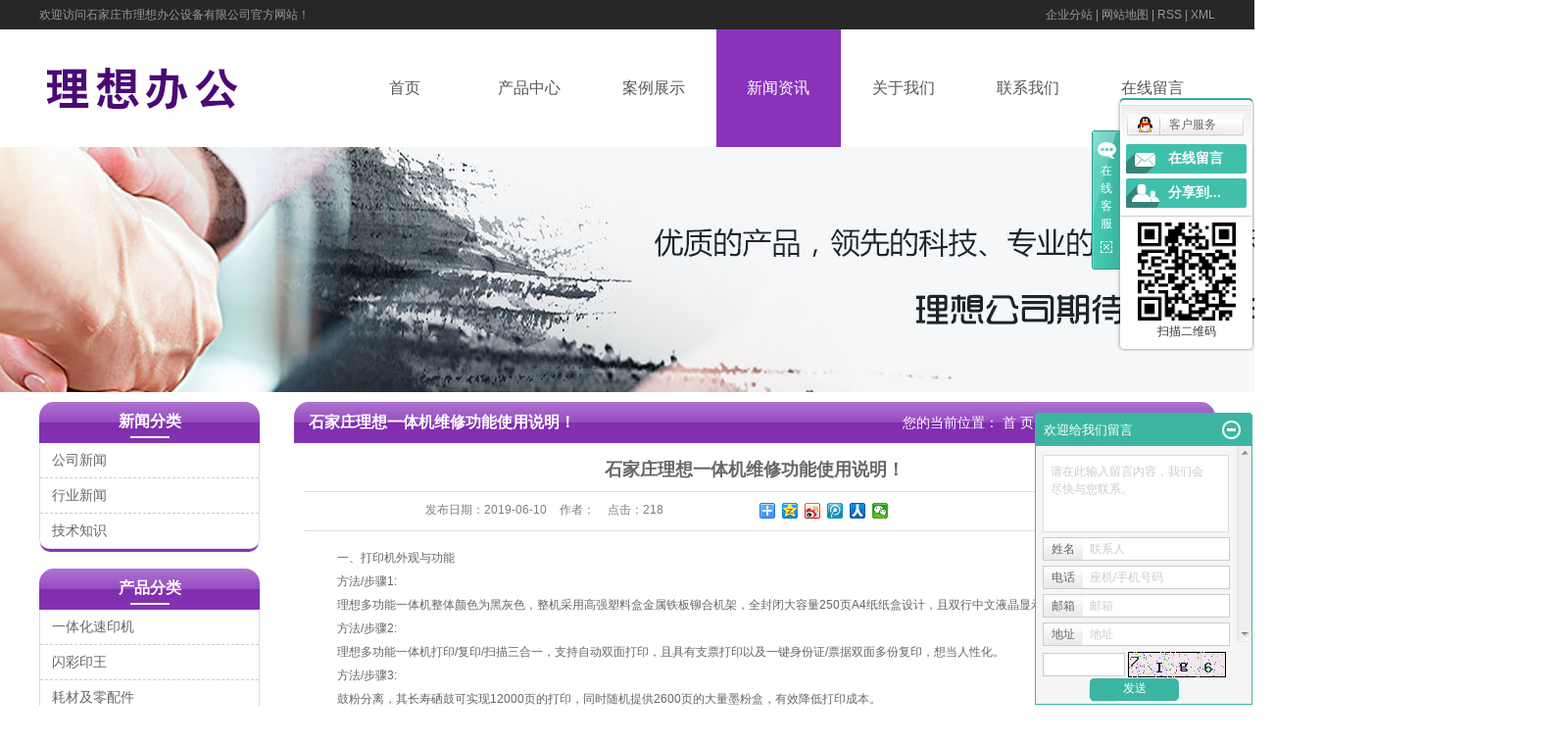

--- FILE ---
content_type: text/html;charset=utf-8
request_url: http://www.hebriso.com/news/409.html
body_size: 9537
content:
<!DOCTYPE html>
<html lang="zh-CN">
<head>
<meta charset="utf-8">
<meta http-equiv="X-UA-Compatible" content="IE=edge">
<title>石家庄理想一体机维修功能使用说明！-石家庄市理想办公设备有限公司</title>
<meta name="keywords" content="石家庄理想一体机,理想一体机维修,石家庄理想速印机" />
<meta name="description" content="一、打印机外观与功能方法/步骤1:理想多功能一体机整体颜色为黑灰色，整机采用高强塑料盒金属铁板铆合机架，全封闭大容量250页A4纸纸盒设计，且双行中文液晶显示，操作简便，功能强大。方法/步骤2:理想多功能一体机打印/复印/扫描三合一，支持自..." />
<link rel="shortcut icon" type="image/x-icon" href="http://www.hebriso.com/ico/favicon.ico?10732712" />
<link rel="stylesheet" type="text/css" href="http://www.hebriso.com/template/default/style/base.css?9.2" />
<link rel="stylesheet" type="text/css" href="http://www.hebriso.com/template/default/style/model.css?9.2" />
<link rel="stylesheet" type="text/css" href="http://www.hebriso.com/template/default/style/main.css?9.2" />
<link rel="stylesheet" type="text/css" href="http://www.hebriso.com/template/default/style/lightbox.css?9.2" />
<link rel="stylesheet" type="text/css" href="http://www.hebriso.com/data/user.css?9.2" />
<script src="http://www.hebriso.com/template/default/js/jquery-1.8.3.min.js?9.2"></script>
<script>
	var url = 'http://www.hebriso.com/';
	var M_URL = 'http://www.hebriso.com/m/';
	var about_cid = '';
</script>
<script src="http://www.hebriso.com/template/default/js/mobile.js?9.2"></script>


</head>
<body>
<!-- 公共头部包含 -->
<div class="sun_top">
	<div class="container clearfix">
        <div class="wel fl"><p>欢迎访问石家庄市理想办公设备有限公司官方网站！</p></div>
        <div class="top_link fr">
            <a href="http://www.hebriso.com/region/" >企业分站</a> |
            <a href="http://www.hebriso.com/sitemap/">网站地图</a> |
            <a href="http://www.hebriso.com/rss.xml">RSS</a> |
            <a href="http://www.hebriso.com/sitemap.xml">XML</a>
        </div>
	</div>
</div>

<div class="sun_head">
	<div class="container clearfix">
	    <a href="http://www.hebriso.com/" class="logo fl"><img alt="石家庄理想一体机" src="http://www.hebriso.com/data/images/other/20190215140323_595.jpg" /></a>

        <!-- 导航 -->
        <ul class="sun_nav fr clearfix">
    <li><a href="http://www.hebriso.com/">首页</a></li>
    <li><a href="http://www.hebriso.com/product/">产品中心</a></li>
    <li><a href="http://www.hebriso.com/case/">案例展示</a></li>
    <li><a href="http://www.hebriso.com/news/">新闻资讯</a></li>
    <li><a href="http://www.hebriso.com/about/">关于我们</a></li>
    <li><a href="http://www.hebriso.com/about_contact/lxfs024.html">联系我们</a></li>
    <li><a href="http://www.hebriso.com/message/">在线留言</a></li>
</ul>

<script type="text/javascript">

    $(function(){
  $('.sun_nav li:eq(0)>a').addClass('on');
  
    $('.sun_nav li>a').each(function(){
    
         var url=window.location.href;
    
          //alert($(this).attr('href'));
    
          //alert(url.indexOf($(this).attr('href')));
   
           if(url.indexOf($(this).attr('href'))!=-1){
      
              $('.sun_nav li:eq(0)>a').removeClass('on');
      
               $(this).addClass('on');
    
            }
  
         })

      })

</script>
	</div>
</div>
<!-- 内页banner -->


            <div class="n_banner"><img src="http://www.hebriso.com/data/images/slide/20180126155052_863.jpg" alt="石家庄理想速印机" title="石家庄理想速印机" /></div>
    

<!-- 主体部分 -->
<div id="container" class="clearfix">
	<div class="left">
		<div class="box sort_menu">
		  <h3>新闻分类</h3>
		  
	<ul class="sort">
    	<li class="layer1">
      <a href="http://www.hebriso.com/news/company/" class="list_item">公司新闻</a>
      <div class="layer2" style="display:none;">
      	<ul>
        	        </ul>
      </div>
    </li>
    	<li class="layer1">
      <a href="http://www.hebriso.com/news/xydt/" class="list_item">行业新闻</a>
      <div class="layer2" style="display:none;">
      	<ul>
        	        </ul>
      </div>
    </li>
    	<li class="layer1">
      <a href="http://www.hebriso.com/news/jszx30f/" class="list_item">技术知识</a>
      <div class="layer2" style="display:none;">
      	<ul>
        	        </ul>
      </div>
    </li>
     
</ul>

<script type="text/javascript">
$(".layer1").hover
(
	function()
	{
		if($(this).find(".layer2 li").length > 0)
		{
			$(this).find(".layer2").show();
		}
	},
	function()
	{
		$(this).find(".layer2").hide();
	}
);

$(".layer2 li").hover
(
	function()
	{
		if($(this).find(".layer3 li").length > 0)
		{
			$(this).find(".layer3").show();
		}
	},
	function()
	{
		$(this).find(".layer3").hide();
	}
);
</script>

		</div>
		
		<div class="box sort_product">
		  <h3>产品分类</h3>
		  <ul class="sort">
    	<li class="layer1">
      <a href="http://www.hebriso.com/product/cpfl100/" class="list_item">一体化速印机</a>
      <div class="layer2" style="display:none;">
      	<ul>
        	        </ul>
      </div>
    </li>
    	<li class="layer1">
      <a href="http://www.hebriso.com/product/cpfly0c5/" class="list_item">闪彩印王</a>
      <div class="layer2" style="display:none;">
      	<ul>
        	        </ul>
      </div>
    </li>
    	<li class="layer1">
      <a href="http://www.hebriso.com/product/cpfle872/" class="list_item">耗材及零配件</a>
      <div class="layer2" style="display:none;">
      	<ul>
        	        </ul>
      </div>
    </li>
     
</ul>

<script type="text/javascript">
$(".layer1").hover
(
	function()
	{   
		if($(this).find(".layer2 li").length > 0)
		{
			$(this).find(".layer2").stop().show();

		}
		$(this).addClass("change");
	},
	function()
	{
		$(this).find(".layer2").stop().hide();
		$(this).removeClass("change");
	}
);
</script>
		</div>
		
		<div class="box n_news">
			<h3>新闻资讯</h3>
			<div class="content">
			   <ul class="news_list new1">
			   	   			       <li><a href="http://www.hebriso.com/news/385.html" title="印刷机分类介绍">印刷机分类介绍</a></li>
			     			       <li><a href="http://www.hebriso.com/news/390.html" title="印刷机清洗问题是怎么解决的？">印刷机清洗问题是怎么解决的...</a></li>
			     			       <li><a href="http://www.hebriso.com/news/391.html" title="我国电子制造业装备发展前景">我国电子制造业装备发展前景</a></li>
			     			       <li><a href="http://www.hebriso.com/news/392.html" title="卷对卷丝网印刷机的保养">卷对卷丝网印刷机的保养</a></li>
			     			       <li><a href="http://www.hebriso.com/news/218.html" title="理想RN速印机维修分析">理想RN速印机维修分析</a></li>
			     			       <li><a href="http://www.hebriso.com/news/393.html" title="中国印刷机发展情况分析">中国印刷机发展情况分析</a></li>
			     			   </ul>
			</div>
		</div>
		<div class="box n_news">
			<h3>热门关键词</h3>
			<div class="content">
			   <ul class="news_list words">
			   	 			       <li><a href="http://www.hebriso.com/search.php?wd=闪彩印王黄油墨II" title="闪彩印王黄油墨II">闪彩印王黄油墨II</a></li>
			     			       <li><a href="http://www.hebriso.com/search.php?wd=办公文具" title="办公文具">办公文具</a></li>
			     			       <li><a href="http://www.hebriso.com/search.php?wd=闪彩印王9150" title="闪彩印王9150">闪彩印王9150</a></li>
			     			       <li><a href="http://www.hebriso.com/search.php?wd=闪彩印王2150" title="闪彩印王2150">闪彩印王2150</a></li>
			     			       <li><a href="http://www.hebriso.com/search.php?wd=石家庄理想速印机" title="石家庄理想速印机">石家庄理想速印机</a></li>
			     			       <li><a href="http://www.hebriso.com/search.php?wd=办公设备" title="办公设备">办公设备</a></li>
			     			       <li><a href="http://www.hebriso.com/search.php?wd=SF5231C" title="SF5231C">SF5231C</a></li>
			     			       <li><a href="http://www.hebriso.com/search.php?wd=闪彩印王GD油墨黄" title="闪彩印王GD油墨黄">闪彩印王GD油墨黄</a></li>
			     			       <li><a href="http://www.hebriso.com/search.php?wd=理想一体机维修" title="理想一体机维修">理想一体机维修</a></li>
			     			       <li><a href="http://www.hebriso.com/search.php?wd=小举人58A01C" title="小举人58A01C">小举人58A01C</a></li>
			     			       <li><a href="http://www.hebriso.com/search.php?wd=理想HC品红油墨" title="理想HC品红油墨">理想HC品红油墨</a></li>
			     			       <li><a href="http://www.hebriso.com/search.php?wd=石家庄理想一体机" title="石家庄理想一体机">石家庄理想一体机</a></li>
			     			   </ul>
			</div>
			<script type="text/javascript">
			  $(function(){
			  	$(".words li:odd").addClass("right_word");
			  });
			</script>
		</div>
		<div class="box n_contact">
		  <h3>联系我们</h3>
		  <div class="content"><p>企业名称：石家庄市理想办公设备有限公司</p><p>电话：18932900199、0311-87895516、0311-87839888、0311-87822222</p><p>邮箱：risooffice@163.com</p><p>网址：www.hebriso.com</p><p>地址：石家庄新华区华西路19号</p><p><br/></p></div>
		</div>
	</div>
	<div class="right">
	  <div class="sitemp clearfix">
	    <h2>
	石家庄理想一体机维修功能使用说明！
</h2>
	    <div class="site">您的当前位置：
	    
	 <a href="http://www.hebriso.com/">首 页</a> >> <a href="http://www.hebriso.com/news/">新闻中心</a> >> <a href="http://www.hebriso.com/news/xydt/">行业新闻</a>

	    </div>
	  </div>
	  <div class="content">
	   
	<!-- 新闻详细 -->
<div class="news_detail">
	<h1 class="title">石家庄理想一体机维修功能使用说明！</h1>
<div class="info_title clearfix">	
	<h3 class="title_bar">
	 发布日期：<span>2019-06-10</span>
	 作者：<span></span>
	 点击：<span><script src="http://www.hebriso.com/data/include/newshits.php?id=409"></script></span> 
	</h3>
	<div class="share">
<!-- Baidu Button BEGIN -->
<div class="bdsharebuttonbox">
<a href="#" class="bds_more" data-cmd="more"></a>
<a href="#" class="bds_qzone" data-cmd="qzone"></a>
<a href="#" class="bds_tsina" data-cmd="tsina"></a>
<a href="#" class="bds_tqq" data-cmd="tqq"></a>
<a href="#" class="bds_renren" data-cmd="renren"></a>
<a href="#" class="bds_weixin" data-cmd="weixin"></a>
</div>
<script>
window._bd_share_config={"common":{"bdSnsKey":{},"bdText":"","bdMini":"2","bdPic":"","bdStyle":"0","bdSize":"16"},"share":{},"image":{"viewList":["qzone","tsina","tqq","renren","weixin"],"viewText":"分享到：","viewSize":"16"},"selectShare":{"bdContainerClass":null,"bdSelectMiniList":["qzone","tsina","tqq","renren","weixin"]}};with(document)0[(getElementsByTagName('head')[0]||body).appendChild(createElement('script')).src='http://bdimg.share.baidu.com/static/api/js/share.js?v=89860593.js?cdnversion='+~(-new Date()/36e5)];
</script>
<!-- Baidu Button END -->	
	</div>
</div>	
	<div class="content"><p style="text-indent: 2em;">一、打印机外观与功能</p><p style="text-indent: 2em;">方法/步骤1:</p><p style="text-indent: 2em;">理想多功能一体机整体颜色为黑灰色，整机采用高强塑料盒金属铁板铆合机架，全封闭大容量250页A4纸纸盒设计，且双行中文液晶显示，操作简便，功能强大。</p><p style="text-indent: 2em;">方法/步骤2:</p><p style="text-indent: 2em;">理想多功能一体机打印/复印/扫描三合一，支持自动双面打印，且具有支票打印以及一键身份证/票据双面多份复印，想当人性化。</p><p style="text-indent: 2em;">方法/步骤3:</p><p style="text-indent: 2em;">鼓粉分离，其长寿硒鼓可实现12000页的打印，同时随机提供2600页的大量墨粉盒，有效降低打印成本。</p><p style="text-indent: 2em;">二、驱动安装、打印及复印</p><p style="text-indent: 2em;">方法/步骤1:</p><p style="text-indent: 2em;">将驱动盘插入光驱，点击运行程序，进行驱动安装。首先会安装系统自带的丹青文件管理软件，安装完成后会自动安装打印机驱动。一直点击下一步，即可完成安装，即可开始打印。</p><p style="text-indent: 2em;">方法/步骤2:</p><p style="text-indent: 2em;">用数据线将电脑与打印机相连，点击“电源”启动打印机。出现如下信息即可开始打印或复印。</p><p style="text-indent: 2em;">方法/步骤3:</p><p style="text-indent: 2em;">打开电脑文档，选择打印，打印机选择“理想一体机”；设置中可以选择“单面打印”、“双面打印”、“手动双面打印”等选项，本机可以自动双面打印，即可将文档进行双面打印。</p><p style="text-indent: 2em;">方法/步骤4:</p><p style="text-indent: 2em;">将要复制的纸质文档放置扫面版上，点击开始按钮，机器就开始复印。</p><p style="text-indent: 2em; text-align: center;"><img src="/data/upload/image/20190610/1560153752838531.jpg" title="石家庄理想一体机" alt="石家庄理想一体机" width="500" height="453" border="0" vspace="0" style="width: 500px; height: 453px;"/></p><p style="text-indent: 2em;">三、操作面板各功能介绍</p><p style="text-indent: 2em;">方法/步骤1:</p><p style="text-indent: 2em;">理想一体机采用双行中文液晶显示，所有操作一目了然。电源、开始、停止/退出和清除/返回等四个按键较简单，就不详细叙述了，本节主要讲述下扫描和身份证正反面复印功能。</p><p style="text-indent: 2em;">方法/步骤2:</p><p style="text-indent: 2em;">如何进行扫描：按“扫描”键，液晶屏提示“通过上下键选择扫描到PC”，按“ok”键，进入下一步，提示“扫描到PC”，通过上下键可以选择四个选项，分别为图像、电子邮件、文件和OCR，我们选择图像，按“ok”键。</p><p style="text-indent: 2em;">方法/步骤3:</p><p style="text-indent: 2em;">液晶屏提示“扫描到图像—按开始键”，按照要求，按“开始”，仪器开始扫描。</p><p style="text-indent: 2em;">理想黑白激光多功能一体机功能使用</p><p style="text-indent: 2em;">方法/步骤4:</p><p style="text-indent: 2em;">等待片刻，液晶屏会提示“下一页，是否（发送）”，我们选择否，就是按“-按钮”。如果按“+按钮”，系统就会才扫描一遍。这时，电脑桌面就会自动打开你扫描的文件。</p><p style="text-indent: 2em;">方法/步骤5:</p><p style="text-indent: 2em;">如何身份证复印？将身份证正面放置扫描板上，然后点击“身份证复印/选项”，液晶屏提示“身份证双面复印”，按“OK”键，进入下一步，提示按“开始键”进行复印。然后会提示你“正在扫描第一面”，完成后，提示你将身份证翻面，然后按开始键。只需将身份证翻面即可，无语挪动位置。然后按开始键，即进行身份证双面复印。</p><p><br/></p></div>
	<h3 class="tag">本文网址：http://www.hebriso.com/news/409.html </h3>
    <h3 class="tag">相关标签：<a href="http://www.hebriso.com/tag/%E7%9F%B3%E5%AE%B6%E5%BA%84%E7%90%86%E6%83%B3%E4%B8%80%E4%BD%93%E6%9C%BA">石家庄理想一体机</a>,<a href="http://www.hebriso.com/tag/%E7%90%86%E6%83%B3%E4%B8%80%E4%BD%93%E6%9C%BA%E7%BB%B4%E4%BF%AE">理想一体机维修</a>,<a href="http://www.hebriso.com/tag/%E7%9F%B3%E5%AE%B6%E5%BA%84%E7%90%86%E6%83%B3%E9%80%9F%E5%8D%B0%E6%9C%BA">石家庄理想速印机</a> </h3>
    <div class="page">上一篇：<a href="http://www.hebriso.com/news/408.html">打印机复印机一体机的介绍及如何使用？</a><br />下一篇：<span><a href="http://www.hebriso.com/news/410.html">一体机油墨质量的技术指标有哪些？</a></span></div>
</div>
	 <div class="relateproduct relate"><h4>最近浏览：</h4>
	    <div class="content">
	     <ul id="relate_n" class="news_list clearfix">
		  	     </ul>
	    </div>
	  </div>  
    <!-- 相关产品和相关新闻 --> 
<div class="relate_list">
 <div class="relateproduct relate"><h4>相关产品：</h4>
    <div class="content">
     <ul id="relate_p" class="product_list clearfix">
	  		<li>
			<a href="http://www.hebriso.com/product/533.html" title="理想之星 70克 优质木浆纸" class="img">
				<img src="http://www.hebriso.com/data/images/product/thumb_20180130150834_387.jpg" alt="理想之星 70克 优质木浆纸" width="120" height="96" />
			</a>
			<h3><a href="http://www.hebriso.com/product/533.html" title="理想之星 70克 优质木浆纸">理想之星 70克 优</a></h3>
		</li>
	       </ul>
    </div>
  </div>        
  <div class="relatenew relate"><h4>相关新闻：</h4>
    <div class="content">
    <ul id="relate_n" class="news_list clearfix">
  	  		<li><a href="http://www.hebriso.com/news/358.html" title="一体机速印机选购技巧介绍">一体机速印机选购技巧介绍</a></li>
 	  		<li><a href="http://www.hebriso.com/news/218.html" title="理想RN速印机维修分析">理想RN速印机维修分析</a></li>
 	  		<li><a href="http://www.hebriso.com/news/363.html" title="理想一体化速印机后期维护保养方法">理想一体化速印机后期维护保养方法</a></li>
 	  		<li><a href="http://www.hebriso.com/news/393.html" title="中国印刷机发展情况分析">中国印刷机发展情况分析</a></li>
 	  		<li><a href="http://www.hebriso.com/news/396.html" title="正确选择印刷机公司方法">正确选择印刷机公司方法</a></li>
 	  		<li><a href="http://www.hebriso.com/news/226.html" title="理想GR3750一体化速印机介绍">理想GR3750一体化速印机介绍</a></li>
 	  		<li><a href="http://www.hebriso.com/news/227.html" title="理想RISO一体化速印机介绍">理想RISO一体化速印机介绍</a></li>
 	  		<li><a href="http://www.hebriso.com/news/385.html" title="印刷机分类介绍">印刷机分类介绍</a></li>
 	  		<li><a href="http://www.hebriso.com/news/390.html" title="印刷机清洗问题是怎么解决的？">印刷机清洗问题是怎么解决的？</a></li>
 	  		<li><a href="http://www.hebriso.com/news/387.html" title="使用理想一体机有什么需要注意的？">使用理想一体机有什么需要注意的？</a></li>
 	   </ul>
    </div>
  </div>	
</div>

	  </div>
	  	</div>
</div>
<!-- 通栏 -->
<div class="sun_tl">
	<div class="container clearfix">
		<ul class="ft_nav fl">
			<li>
				<a href="http://www.hebriso.com/product/">产品中心</a>
				<div class="sun_sub">
										<a href="http://www.hebriso.com/product/cpfl100/">一体化速印机</a>
										<a href="http://www.hebriso.com/product/cpfly0c5/">闪彩印王</a>
										<a href="http://www.hebriso.com/product/cpfle872/">耗材及零配件</a>
									</div>
			</li>
			<li>
				<a href="http://www.hebriso.com/case/">案例展示</a>
				<div class="sun_sub">
										<a href="http://www.hebriso.com/case/yjal/">案例中心</a>
									</div>
			</li>
			<li>
				<a href="http://www.hebriso.com/news/">新闻资讯</a>
				<div class="sun_sub">
										<a href="http://www.hebriso.com/news/company/">公司新闻</a>
										<a href="http://www.hebriso.com/news/xydt/">行业新闻</a>
										<a href="http://www.hebriso.com/news/jszx30f/">技术知识</a>
									</div>
			</li>
			<li>
				<a href="http://www.hebriso.com/about/">关于我们</a>
				<div class="sun_sub">
										<a href="http://www.hebriso.com/about/company.html">公司简介</a>
									</div>
			</li>
			<li>
				<a href="http://www.hebriso.com/about_contact/lxfs024.html">联系我们</a>
				<div class="sun_sub">
										<a href="http://www.hebriso.com/about_contact/lxfs024.html">联系方式</a>
									</div>
			</li>
		</ul>

		<div class="ft_ewm fr no_bg"><p><img src="/data/upload/image/20180326/1522043258346109.png" title=" 理想一体机维修" alt=" 理想一体机维修" width="180" height="220" border="0" vspace="0" style="width: 180px; height: 220px;"/></p></div>
	</div>
</div>

<!-- 页脚 -->
<div class="sun_foot">
	<div class="container clearfix">
		<p>
			Copyright © http://www.hebriso.com/ 石家庄市理想办公设备有限公司 专业从事于<a href="http://www.hebriso.com/search.php?wd=石家庄理想一体机">石家庄理想一体机</a>,<a href="http://www.hebriso.com/search.php?wd=理想一体机维修">理想一体机维修</a>,<a href="http://www.hebriso.com/search.php?wd=石家庄理想速印机">石家庄理想速印机</a>, 欢迎来电咨询!<br><a href="http://beian.miit.gov.cn/">冀ICP备18003464号</a>&nbsp;&nbsp;Powered by&nbsp;<a  href="https://www.feishukeji.com">网站建设</a>&nbsp;&nbsp;技术支持：<a rel='nofollow' href='http://www.feishukeji.com' target='_blank'>网站推广</a>
		</p>
		<p><a href="http://www.hebriso.com/getkey/" title="热推产品">热推产品</a>&nbsp;&nbsp;|&nbsp;&nbsp;主营区域：
						<span><a href="http://www.hebriso.com/shijiazhuang.html">石家庄</a></span>
						<span><a href="http://www.hebriso.com/hebei.html">河北</a></span>
						<span><a href="http://www.hebriso.com/luquan.html">鹿泉</a></span>
						<span><a href="http://www.hebriso.com/cheng.html">栾城</a></span>
						<span><a href="http://www.hebriso.com/cheng.html">藁城</a></span>
						<span><a href="http://www.hebriso.com/pingshan.html">平山</a></span>
						<span><a href="http://www.hebriso.com/langfang.html">廊坊</a></span>
						<span><a href="http://www.hebriso.com/handan.html">邯郸</a></span>
						<span><a href="http://www.hebriso.com/cangzhou.html">沧州</a></span>
						<span><a href="http://www.hebriso.com/zhengding.html">正定</a></span>
								</p>
	</div>
</div>

<!-- 此处为统计代码 -->
<script>
var _hmt = _hmt || [];
(function() {
  var hm = document.createElement("script");
  hm.src = "https://hm.baidu.com/hm.js?878b40b7e267bdf55cfbfc5247175e52";
  var s = document.getElementsByTagName("script")[0]; 
  s.parentNode.insertBefore(hm, s);
})();
</script>

<link rel="stylesheet" type="text/css" href="http://www.hebriso.com/template/default/style/kf.css" />
<div class="kf clearfix">
  <div class="kf_btn">
    <span>在线客服</span>
    <div class='open'></div>
  </div>

  <div class="kf_main">
    <div class='top_bg'>
    </div>
    <div class='top_center'>
         <ul class="kf_list">
                          <li>
           <a rel="nofollow" href="http://wpa.qq.com/msgrd?v=3&uin=32555726410&site=qq&menu=yes" target="_blank" >
           <img src="http://www.hebriso.com/template/default/images/kf/qq.png" alt='客户服务'><span>客户服务</span>
        </a></li>
                </ul>
    <div class="hyperlink_a othercolor"><a href="http://www.hebriso.com/message/">在线留言</a></div>
    <div id='hidden_share' class="hyperlink_b othercolor"><a href="javascript:void(0)">分享到...</a></div>
      <div class='e_code'>
         <img class="code" src="http://www.hebriso.com/data/images/other/20180326134336_352.png" alt="二维码" width="100" />
         <h3>扫描二维码</h3>
      </div>
     
    </div>
        <div class='bottom_bg'> </div>
      </div>
</div>


<div class="alignCenter">
  <div class="title">
      分享 <img src="http://www.hebriso.com/template/default/images/kf/chahao.jpg" alt="一键分享">
  </div>
  <div class='content'>
     <div class="bdsharebuttonbox"><a href="#" class="bds_more" data-cmd="more"></a><a href="#" class="bds_mshare" data-cmd="mshare" title="分享到一键分享"></a><a href="#" class="bds_tsina" data-cmd="tsina" title="分享到新浪微博"></a><a href="#" class="bds_tqq" data-cmd="tqq" title="分享到腾讯微博"></a><a href="#" class="bds_kaixin001" data-cmd="kaixin001" title="分享到开心网"></a><a href="#" class="bds_tieba" data-cmd="tieba" title="分享到百度贴吧"></a><a href="#" class="bds_qzone" data-cmd="qzone" title="分享到QQ空间"></a><a href="#" class="bds_weixin" data-cmd="weixin" title="分享到微信"></a><a href="#" class="bds_sohu" data-cmd="sohu" title="分享到搜狐白社会"></a></div>
<script>window._bd_share_config={"common":{"bdSnsKey":{},"bdText":"","bdMini":"2","bdMiniList":false,"bdPic":"","bdStyle":"0","bdSize":"16"},"share":{}};with(document)0[(getElementsByTagName('head')[0]||body).appendChild(createElement('script')).src='http://bdimg.share.baidu.com/static/api/js/share.js?v=89860593.js?cdnversion='+~(-new Date()/36e5)];</script>
  </div>
</div>


<script type="text/javascript"> 
    var href="data/images/other/20180326134336_352.png";
    if(href=="")
    {
       $(".code").css("display","none");
    }
    var currentid='1';
    if(currentid!='7')
    {
      switch(currentid)
      {
          case '1':
          $('.kf_btn').css('background','url("http://www.hebriso.com/template/default/images/kf/qing.png") left 33px no-repeat');
          $('.top_bg').css('background','url("http://www.hebriso.com/template/default/images/kf/qing1.png") left bottom no-repeat');
          $('.othercolor').css('background','#40c0ac');
          break;

          case '2':
          $('.kf_btn').css('background','url("http://www.hebriso.com/template/default/images/kf/puper.png") left 33px no-repeat');
          $('.top_bg').css('background','url("http://www.hebriso.com/template/default/images/kf/puple1.png") left bottom no-repeat');
          $('.othercolor').css('background','#8838cc');
          break;

          case '3':
          $('.kf_btn').css('background','url("http://www.hebriso.com/template/default/images/kf/kefu_yellow.png") left 33px no-repeat');
          $('.top_bg').css('background','url("http://www.hebriso.com/template/default/images/kf/yellow1.png") left bottom no-repeat');
          $('.othercolor').css('background','#ffc713');
          break;

          case '4':
          $('.kf_btn').css('background','url("http://www.hebriso.com/template/default/images/kf/kefu_left.png") left 33px no-repeat');
          $('.top_bg').css('background','url("http://www.hebriso.com/template/default/images/kf/red1.png") left bottom no-repeat');
          $('.othercolor').css('background','#e5212d');
          break;

          case '5':
          $('.kf_btn').css('background','url("http://www.hebriso.com/template/default/images/kf/kefu_cheng.png") left 33px no-repeat');
          $('.top_bg').css('background','url("http://www.hebriso.com/template/default/images/kf/cheng1.png") left bottom no-repeat');
          $('.othercolor').css('background','#e65a22');
          break;

          case '6':
          $('.kf_btn').css('background','url("http://www.hebriso.com/template/default/images/kf/green.png") left 33px no-repeat');
          $('.top_bg').css('background','url("http://www.hebriso.com/template/default/images/kf/green1.png") left bottom no-repeat');
          $('.othercolor').css('background','#78cf1b');
          break;
 
      }
    }
    var _windowScrollTop=0;    //滚动条距离顶端距离  
    var _windowWidth=$(window).width(); //窗口宽度  
    $(window).scroll(actionEvent).resize(actionEvent);  //监听滚动条事件和窗口缩放事件  
        //响应事件  
    function actionEvent(){  
        _windowScrollTop = $(window).scrollTop();  //获取当前滚动条高度  
     //   _windowWidth=$(window).width();//获取当前窗口宽度  
        moveQQonline();//移动面板  
    }  
        //移动面板  
    function moveQQonline(){  
                //.stop()首先将上一次的未完事件停止，否则IE下会出现慢速僵死状态，然后重新设置面板的位置。  
        $(".kf").stop().animate({  
              top: _windowScrollTop+100
             }, "fast"); 
        $('.alignCenter').stop().animate({  
              top: _windowScrollTop+133
             }, "fast"); 
    }  
$(".kf_btn").toggle(
  function()
  {
    $('.open').addClass('close');
    $('.alignCenter').hide();
    $(".kf_main").animate({width:'hide',opacity:'hide'},'normal',function(){
      $(".kf_main").hide();
      var href="data/images/other/20180326134336_352.png";
      if(href==""){
        $(".code").css("display","none");
      }else{
        $('.e_code img').animate({width:'hide',opacity:'hide'});
      }
      
    });
  },
  function(){ 
    $('.open').removeClass('close');
    $(".kf_main").animate({opacity:'show'},'normal',function(){
      $(".kf_main").show();
      var href="data/images/other/20180326134336_352.png";
      if(href==""){
        $(".code").css("display","none");
      }else{
        $('.e_code img').animate({opacity:'show'});
      }
      
    });
  }
);

$('#hidden_share').click(function(){
    $('.alignCenter').show();
})
$('.alignCenter .title img').click(function(){
    $('.alignCenter').hide();
})
</script>

<!--[if IE 6]>  
<style type="text/css">
#m_div{position:absolute;}
</style>  
<![endif]-->
<div id="m_div">
<div class="w_title">
	<div id="m_top"></div>
	<div id="m_mid"></div>
	<div id="m_bot">欢迎给我们留言</div>
	<a href="javascript:void(0);" class="m_close" title="最小化"></a>
</div>
<form class="message w_message" action="http://www.hebriso.com/message/" method="post">
	<input name="action" type="hidden" value="saveadd" />
 	<div class='index_message'>
    	<span class="m_label d_label">请在此输入留言内容，我们会尽快与您联系。</span>
		<textarea id="content" rows="2" cols="80" name="content" class="m_input"></textarea>
 	</div>
	<div class='name_input clearfix'>
    	<div class='input_left'>姓名</div>
     	<div class='input_right'>
        	<span class="m_label">联系人</span>   
        	<input id="name" name="name" type="text" class="m_input" />
    	</div>
	</div>

	<div class='name_input clearfix'>
    	<div class='input_left'>电话</div>
    	<div class='input_right'>
        	<span class="m_label">座机/手机号码</span>
	    	<input id="contact" name="contact" type="text" class="m_input" />
        </div>
    </div>

    <div class='name_input clearfix'>
    	<div class='input_left'>邮箱</div>
    	<div class='input_right'>
        	<span class="m_label">邮箱</span>
	    	<input id="email" name="email" type="text" class="m_input" />
        </div>
    </div>

    <div class='name_input clearfix'>
    	<div class='input_left'>地址</div>
    	<div class='input_right'>
        	<span class="m_label">地址</span>
	    	<input id="address" name="address" type="text" class="m_input" />
        </div>
    </div>
 
	<div id="code">
		<input id="checkcode" name="checkcode" type="text" /> 
	    <img id="checkCodeImg" src="http://www.hebriso.com/data/include/imagecode.php?act=verifycode" onclick="changCode('http://www.hebriso.com/')"  />
	</div>
 
	<div class="m_under">
		<input type="submit" class="msgbtn" name="btn" value="发送" />
    </div>
</form>
</div>
<script type="text/javascript">
$(".w_title").toggle(function(){
	$(".w_message").hide();
	$(".m_close").attr("title","最大化");	
	$(".m_close").addClass("m_open");
},
function(){
	$(".w_message").show();
	$(".m_close").attr("title","最小化");
	$(".m_close").removeClass("m_open");	
}
);
var currentid='1';
if(currentid!='7')
{
	switch(currentid)
	{
		case '1':
		 $('#m_top').css('background','#3cb6a2');
		 $('#m_mid').css('background','#3cb6a2');
		 $('#m_bot').css('background','#3cb6a2');
		 $('.w_message').css('border-color','#3cb6a2');
		 $('.w_message .msgbtn').css('background','url("http://www.hebriso.com/template/default/images/newadd/style1.png") left bottom no-repeat');
		break;

		case '2':
		  $('#m_top').css('background','#8039c5');
		  $('#m_mid').css('background','#8039c5');
		  $('#m_bot').css('background','#8039c5');
		  $('.w_message').css('border-color','#8039c5');
		  $('.w_message .msgbtn').css('background','url("http://www.hebriso.com/template/default/images/newadd/style2.png") left bottom no-repeat');
		break;

		case '3':
		  $('#m_top').css('background','#ffc50c');
		  $('#m_mid').css('background','#ffc50c');
		  $('#m_bot').css('background','#ffc50c');
		  $('.w_message').css('border-color','#ffc50c');
		  $('.w_message .msgbtn').css('background','url("http://www.hebriso.com/template/default/images/newadd/style3.png") left bottom no-repeat');
		break;

		case '4':
		  $('#m_top').css('background','#ed2b36');
		  $('#m_mid').css('background','#ed2b36');
		  $('#m_bot').css('background','#ed2b36');
		  $('.w_message').css('border-color','#ed2b36');
		  $('.w_message .msgbtn').css('background','url("http://www.hebriso.com/template/default/images/newadd/style4.png") left bottom no-repeat');
		break;

		case '5':
		  $('#m_top').css('background','#e4531a');
		  $('#m_mid').css('background','#e4531a');
		  $('#m_bot').css('background','#e4531a');
		  $('.w_message').css('border-color','#e4531a');
		  $('.w_message .msgbtn').css('background','url("http://www.hebriso.com/template/default/images/newadd/style5.png") left bottom no-repeat');
		break;

		case '6':
		  $('#m_top').css('background','#74cb17');
		  $('#m_mid').css('background','#74cb17');
		  $('#m_bot').css('background','#74cb17');
		  $('.w_message').css('border-color','#74cb17');
		  $('.w_message .msgbtn').css('background','url("http://www.hebriso.com/template/default/images/newadd/style6.png") left bottom no-repeat');
		break;
 
	}
}
</script>

<!--底部JS加载区域-->
<script type="text/javascript" src="http://www.hebriso.com/template/default/js/common.js?9.2"></script>
<script type="text/javascript" src="http://www.hebriso.com/template/default/js/message.js?9.2"></script>
<script type="text/javascript" src="http://www.hebriso.com/template/default/js/lightbox.js"></script>

</body>
</html>

--- FILE ---
content_type: text/html;charset=utf-8
request_url: http://www.hebriso.com/data/include/newshits.php?id=409
body_size: 53
content:
document.write('218');

--- FILE ---
content_type: text/css
request_url: http://www.hebriso.com/template/default/style/model.css?9.2
body_size: 32387
content:
@CHARSET "UTF-8";

.key_tag{text-decoration:underline;}

/*导航栏样式*/
.nav{background-color:#3480ce;height:32px;}
.nav li{line-height:32px;height:32px;text-align:center;width:98px;float:left;position:relative;z-index:999;}
.nav li a{display:block;line-height:32px;color:#fff;height:32px;}
.nav li a:hover{color:#fff;text-decoration:none;background-color:#24588e;}
.sun_nav li a.on{
    background: #8933ba;
    color: #fff;
}


.nav .sec{height:0;background:#01557a;color:#fff;overflow:hidden;z-index:9999;position:absolute;top:32px;left:0px;}
.nav .sec a{background:#01557a;color:#fff;height:38px;line-height:38px;width:98px;}
.nav .sec a:hover{background:#042d3f;text-decoration:none;}

/*首页banner*/
.banner{width:1920px;position:relative;height:620px;
	left:50%;
	margin-left:-960px;
}
.banner ul.bb{position:relative;padding:0px;margin:0px;z-index:5;}
.banner ul.bb li{position:absolute;display:none;}
.banner .num{
	position: absolute;
	z-index:99;
	width: 100%;
	text-align: center;
	bottom:15px;
	font-size:0;
}
.banner .num li {
	display: inline-block;
	width: 10px;
	height:10px;
	border-radius: 50%;
	background: #808080;
	margin: 0 3px;
}
.banner .num li.num_hover {
	background: #E32121;
}
/*幻灯片样式2*/
#focus {width:255px; height:188px; overflow:hidden; position:relative;}
#focus ul {height:188px; position:absolute;}
#focus ul li {float:left; width:255px; height:188px; overflow:hidden; position:relative; background:#000;}
#focus ul li a img{height:188px;width:255px;}
#focus ul li div {position:absolute; overflow:hidden;}
#focus .btnBg {position:absolute; width:255px; height:20px; left:0; bottom:0; background:#000;}
#focus .btn {position:absolute; width:255px; height:10px; padding:5px 10px; right:0; bottom:0; text-align:right;}
#focus .btn span {display:inline-block; _display:inline; _zoom:1; width:25px; height:10px; _font-size:0; margin-left:5px; cursor:pointer; background:#fff;}
#focus .btn span.on {background:#fff;}

/*搜索和热门搜索*/
.hotSearch a{margin-right:6px;}
#formsearch input{height:22px;background:#fff;border:1px solid #c8c8c8;line-height:22px;}
#formsearch input#keyword{height:22px;line-height:22px;padding-left:4px;color:#666;}
#formsearch input#s_btn{width:46px;height:24px;line-height:24px;text-align:center;background-color:#8933ba;color:#fff;border:none;cursor:pointer;}

/*产品分类*/
.cate{border:1px solid #e0e1dc;padding:10px;background-color:#f7f7f7;}
.cate li{line-height:28px;border-bottom:1px dashed #d7d7d7;line-height:28px;}
.cate li a{padding-left:60px;display:block;height:28px;line-height:28px;background:url(../images/ico1.gif) 34px center no-repeat;}
.cate li a:hover{background-color:#ececec;text-decoration:none;}

/*详细介绍分页样式*/
.total {border-bottom:1px dashed #e0e1dc;padding-bottom:10px;}
.paging_num{padding:10px 0px;overflow: hidden;text-align: right;}
.paging_num a{width:25px;height:20px;line-height: 20px;text-align: center;display:inline-block;
	border: 1px dashed #e0e1dc;color:#666;margin-left:15px;}
.paging_num a:hover{text-decoration:none;color:#005a98;border: 1px dashed #005a98;}
.paging_num .paging_hover{text-decoration:none;color:#005a98;border: 1px dashed #005a98;}

/*新闻列表*/
.news_list{}
.news_list li{line-height:27px;position:relative;padding-left:10px;}
.news_list li a{line-height:27px;color:#666;}
.news_list li a:hover{text-decoration:none;color:#e87518;}
.news_list li span{color:#999;z-index:0;line-height:27px;position:absolute;right:0px;top:0px;}
.news_list li h3 {font-size:14px;}
.news_list li div{line-height:24px;}

/*热门关键词*/
.words{overflow:hidden;margin-right:-1.3%;padding-top:5px;}
.words li{width:99%;border:1px dashed #d0d0d0;background:#fcfcfc;padding-left:0px;margin-bottom:10px;text-align:center;}
.new1 li{border-bottom:1px solid #dddddd;background:url(../images/list_dot1.gif) no-repeat 0% 50%;padding-left:13px;}
/*.right_word{margin-left: 5%;}*/

/*案例列表*/
.case_list{}
.case_list li{float:left;margin-left:15px;margin-right:15px;padding-bottom:15px;_display:inline;}
.case_list li a.img{padding:1px;border:1px solid #e0e1dc;}
.case_list li a.img img{width: 196px;
	height: 176px;}
.case_list li h3{text-align:center;padding-top:5px;}
.case_list li h3 a{font-weight:normal;}
.case_list li a.img{display:block;}
.case_list li a.img:hover{border-color:#e87518;}

/*Tag列表*/
.tag_list_product {margin-top:10px;}
.tag_list_product li{float:left;margin-left:15px;margin-right:15px;padding-bottom:15px;_display:inline;}
.tag_list_product li a.img{padding:1px;border:1px solid #e0e1dc;}
.tag_list_product li a.img img{width:150px;height:141px;}
.tag_list_product li h3{text-align:center;padding-top:5px;}
.tag_list_product li h3 a{font-weight:normal;}
.tag_list_product li a.img{display:block;}
.tag_list_product li a.img:hover{border-color:#e87518;}

.tag_list_news{}
.tag_list_news li{line-height:27px;position:relative;padding-left:10px;}
.tag_list_news li a{line-height:27px;}
.tag_list_news li span{color:#999;z-index:0;line-height:27px;}
.tag_list_news li h3 {font-size:14px;}
.tag_list_news li div{line-height:24px;}

.tag_total{height:36px;line-height:36px;text-align:left;padding-left:20px;background-color:#edf1f5;border:1px solid #b6c7db;}

/*产品里列表*/

/*滚动*/
#demo{overflow:hidden;width:100%;margin:0 auto;}
#indemo {float: left;width:800%}
#demo1 {float: left;}
#demo2 {float: left;}

#m_demo{overflow:hidden;width:100%;margin:0 auto;}
#m_indemo {float: left;width:800%}
#m_demo1 {float: left;}
#m_demo2 {float: left;}


.product_list{}
.product_list li{float:left;margin-left:15px;margin-right:15px;padding-bottom:15px;_display:inline;}
.product_list li a.img{padding:1px;border:1px solid #e0e1dc;}
.product_list li a.img img{    width: 196px;
	height: 185px;}
.product_list li h3{text-align:center;padding-top:5px;}
.product_list li h3 a{font-weight:normal;}
.product_list li a.img{display:block;}
.product_list li a.img:hover{border-color:#e87518;}
.roll_product{float:left;}

.sort_a{overflow:hidden;} 
.sort_a .layer1{padding:15px 0px;border-bottom:1px dashed #a7b8d4;position:relative;height:133px;z-index: 1;}
.sort_a .layer1 .img{float:left;padding:5px;border:1px solid #dddddd;}
.sort_a .layer1 .img img{width:150px;height:120px;}
.sort_a .layer1 .img_right{width:560px;float:right;}
.sort_a .layer1 .img_right h3{font: bold 14px/36px "微软雅黑";}
.sort_a .layer1 .img_right span{line-height:25px;display:block;}
.sort_a .layer1 .pro_more{position:absolute;right:0px;bottom:15px;width:110px;padding-left:10px;height:28px;line-height:28px;background:#666666;color:#fff;
font:bold 24px/24px "微软雅黑";}
.sort_a .layer1 .pro_more span{float:left;}
.sort_a .layer1 .pro_more a{font:normal 12px/28px "宋体";color:#fff;float:right;padding-right:15px;display: inline-block;}
.sort_a .layer1 .pro_more a:hover{text-decoration:none;color:#faf104;}
.sort_a .abb_product{padding-top:15px;border:1px dashed #a7b8d4;border-top:none;}


.productcates{padding-top:10px;}
.catemore{color:#0080d9;margin-top:6px;overflow:hidden;position:relative;}
.catemore h2{width:360px;float:left;font:bold 15px/36px "微软雅黑";}
.catemore a{float:right;font:normal 14px/36px "微软雅黑";color:#444444;padding-right:28px;}
.catemore a:hover{text-decoration:none;color:#0080d9;}

/*地图样式*/
#allmap{width:95%;height:500px;margin-top:20px;margin-bottom:10px;margin:0 auto;}
.maplist{position:relative;overflow:hidden;padding:18px 0px;}
.maplist ul li{width:26%;float:left;margin-right:1.5%;margin-left:1.5%;_display: inline;
	background:url(../images/ditulogo.png) no-repeat 18px 6px;padding-left:40px;line-height:26px;font-family: "微软雅黑";
	height:110px;border-right:1px dashed #ddd;margin-bottom:20px;
}
.maplist ul li h2{font-size:15px;}
.maplist ul li span{font-size:12px;color:#666;}
.province{font:normal 14px/32px "微软雅黑";padding:0px 10px;}
#search_form{margin:15px 0px;padding-left:20px;}
#search_form select{width:180px;border:1px solid #d9d9d9;line-height: 32px;height:32px;}
.button_s{border: none;background: #459afa;line-height: 30px;color:#fff;text-align: center;width:80px;margin-left:15px;
border-radius: 3px;transition: all 0.3s ease 0s;}
.button_s:hover{background:#fb9108;}

/*下载列表*/
.down_list{}
.down_list li{line-height:27px;height:27px;position:relative;background:url(../images/list_dot1.gif) 0 50% no-repeat;padding-left:10px;}
.down_list li a{}

/*招聘列表*/
.job_list{}
.job_list li{line-height:27px;height:27px;position:relative;background:url(../images/list_dot1.gif) 0 50% no-repeat;padding-left:10px;}
.job_list li a{}
.job_list li span{position:absolute;color:#999;right:0;z-index:0;}

/*招聘列表*/
.download_list{}
.download_list li{line-height:27px;height:27px;position:relative;background:url(../images/list_dot1.gif) 0 50% no-repeat;padding-left:10px;}
.download_list li a{}
.download_list li span{position:absolute;color:#999;right:0;z-index:0;}


/*详细页面公共样式*/
h3.title_bar{margin-left:40px;width:420px;float:left;}
.share{padding-left:5px;padding-bottom:8px;float:left;width:240px;height:26px;}
.info_title{border-bottom:1px solid #e1e4e6;}
.case_title{border-bottom:1px solid #e1e4e6;}

/*产品详细*/
.product_detail{padding:5px;}
.product_detail h1.title{text-align:center;line-height:30px;font-size:14px;font-family:"Microsoft YaHei";border-bottom:1px solid #e0e1dc;margin-bottom:15px;padding-bottom:5px;}
.product_detail .img{width:250px;height:236px;float:left;padding:2px;border:1px solid #e0e1dc;}
.product_detail .img img{}
.product_detail .small{width:250px;height:236px;}
.jqzoom{
	text-decoration:none;
	float:left;
}

.product_detail .list{width:300px;float:left;margin-left:30px;display:inline;padding-top:8px;}
.list_p{}
.list_p li{height:26px;font-size:12px;border-bottom:1px dashed #e0e1dc;padding-bottom:5px;padding-top:5px;font-family:"Microsoft YaHei"}
.list_p li h2{font-size:12px;font-weight:normal;font-family:"Microsoft YaHei"}
.product_detail .inquiry{line-height:32px;border:none;margin-top:6px;}
.product_detail .inquiry a{background:url("../images/xunjia.gif") center center no-repeat;display:block;width:112px;height:32px;text-indent:-99999px;}
.product_detail .inquiry a:hover{background-image:url("../images/xunjia_hover.gif");}
.list_p li h2 a{font-size:12px;font-family:"Microsoft YaHei"}
.p_detail span.title{line-height:28px;height:28px;text-align:left;margin-top:10px;
	display:block;padding-left:10px;font-size:12px;border-bottom:1px solid #8933ba;}
.p_detail p.dd{padding-top:5px;padding-bottom:5px;}
h3.tag{line-height:32px;border-top:1px dashed #e0e1dc;margin-top:10px;color:#999;font-weight:normal;}
h3.tag a{color:#005a98;}
h3.tag a:hover{color:#e87518;}
.page{line-height:26px;border-top:1px dashed #e0e1dc;margin-top:6px;padding-top:5px;font-size:12px;}
.page a{color:#005a98;}
.page a:hover{color:#e87518;}
.page span{color:#005a98;}

/*新闻详细*/
.news_detail{}
.news_detail h1.title{text-align:center;font-family:"Microsoft YaHei";font-size:18px;border-bottom:1px solid #e0e1dc;margin-bottom:5px;
padding-bottom:10px;}
.news_detail h3.title_bar{line-height:26px;text-align:center;font-weight:normal;color:#808080;float:left;height:26px;overflow:hidden;}
.news_detail h3.title_bar span{padding-right:10px;}

/*招聘详细*/
.job_detail{}
.job_detail h1.title{text-align:center;font-family:"Microsoft YaHei";font-size:18px;border-bottom:1px solid #e0e1dc;margin-bottom:5px;padding-bottom:10px;}
.job_detail h3.title_bar{line-height:26px;text-align:center;font-weight:normal;color:#808080;}
.job_detail h3.title_bar span{padding-right:10px;}
.job_detail .content h4{background-color:#f1f1f1;height:26px;line-height:26px;text-align:left;padding-left:15px;}
.job_detail .content div.text{padding-top:10px;padding-left:22px;padding-right:8px;}

/*下载详细*/
.down_info{padding:10px;margin-top:15px;}
.down_info table{width:100%;}
.down_info table thead{line-height:26px;background-color:#f2f2f2;}
.down_info table th{border:1px solid #b6d5f1;}
.down_info table td{padding:3px;padding-left:10px;padding-right:5px;border:1px solid #b6d5f1;text-align:center;line-height:28px;height:28px;}
#download{text-decoration:underline;}
#down_detail{}
#down_detail .title{line-height:26px;text-align:left;padding-left:15px;font-size:14px;height:26px;background-color:#ececec;}
#down_detail .text{padding:10px;}


/*内页左侧分类通用样式*/
//.sort{border-bottom:#D9D9D9 1px solid;}
.sort li{position:relative;z-index: 999;}
.sort li .about_b{position:absolute;left:210px;top:0px;width:210px;padding:10px 20px;background:#f5f6f6;
	border-bottom:2px solid #3a78c1;z-index:9999;}
.sort li .layer2{position:absolute;left:210px;top:0px;width:210px;padding:10px 20px;background:#f5f6f6;
	border-bottom:2px solid #3a78c1;z-index:9999;}
.sort li .layer2 li{overflow:hidden;}
.sort li .layer2 li a{font-weight:bold;background:url(../images/ico1.gif) no-repeat 0% 50%;}
.sort li .layer2 li a:hover{text-decoration:none;color:#3a78c1;}
.sort li .layer2 li .layer3 li{border-bottom:1px dashed #d5d5d5;margin:6px 0px;height:24px;
line-height: 24px;}
.sort li .layer2 li .layer3 li a{font:normal 12px/24px "微软雅黑";background:none;}

.sort li a{
	line-height:35px;
	font-size:14px;
	color: rgb(102, 102, 102);
	padding: 0px 12px;
	display: block;
	transition: all .5s ease;
}
.sort li + li a {
	border-top:1px dashed #ccc;
}
.sort li a:hover{
	background: #8933ba;
	color: #fff;
}
.sort li:last-child a:hover {
	border-radius: 0 0 10px 10px;
}
.sort li.change a{
	background: #8933ba;
	color: #fff;
}


/*.sort .layer2 li{width:200px;height:35px;margin-bottom:0;background:none;}*/

/*内页留言*/
.message{padding-left:30px;padding-top:10px;z-index:100;position:relative;}
.message input{vertical-align:middle;}
.message #name{display:block;height:26px;line-height:26px;padding:0;padding-left:6px;border:1px solid #dedede;width:200px;}
.message #contact{display:block;height:26px;line-height:26px;padding:0;padding-left:6px;border:1px solid #dedede;width:200px;}
.message #email{display:block;height:26px;line-height:26px;padding:0;padding-left:6px;border:1px solid #dedede;width:200px;}
.message #address{display:block;height:26px;line-height:26px;padding:0;padding-left:6px;border:1px solid #dedede;width:200px;}
.message #content{display:block;width:460px;height:120px;padding:6px;font-size:12px;border:1px solid #dedede;margin-top:6px;}
.message .msgbtn{background:#fe693e;cursor:pointer;width:90px;height:30px;line-height:30px;text-align:center;border:none;color:#fff;font-size:14px;
border-radius:3px;margin-top:15px;font-family:"Microsoft YaHei";-moz-border-radius:3px;-webkit-border-radius:3px;}
#code{padding-top:10px;line-height:26px;}
#checkcode{height:32px;line-height:32px;width:120px;border:1px solid #dedede;}
#message_main tr{position:relative;}
#message_main tr th{font-weight:normal;text-align:right;height:42px;line-height:42px;color:#666;}
.m_label{position:absolute;width:160px;text-align:left;line-height:26px;padding-left:8px;color:#ccc;z-index:1;cursor:text;}
.c_label{line-height:18px;padding-top:12px;}

/*首页留言表单*/
.index_message{position: relative;}
.name_input{border:1px solid #cccccc; margin-top: 5px; background: #fff; height: 22px; width: 189px;}
.input_left{float: left; width: 40px; text-align: center; background:url(../images/newadd/title_left.jpg) left top repeat-x; height: 22px; line-height: 22px}
.input_right{position: relative; float: right;}
.input_right input{height: 22px; line-height: 22px;}
.input_right .m_label{position:absolute;width:100px;text-align:left;line-height:22px;padding-left:6px;color:#ccc;z-index:1;cursor:text;}


#m_div{width:222px;position:fixed;right:2px;bottom:0px;padding-bottom:1px;z-index:99999;background:none;}
.d_label{line-height:18px;padding-top:8px; width:160px;}
.w_message{border:1px solid #4a9cf9;padding:7px;padding-top:3px; background:#fff;padding-bottom:27px;background:url(../images/newadd/message_bg.jpg) left top no-repeat;}
.w_message #name{width:142px;height:22px;line-height:22px; border: none !important;}
.w_message #contact{width:142px;height:20px;line-height:20px; border: none !important;}
.w_message #email{width:142px;height:20px;line-height:20px; border: none !important;}
.w_message #address{width:142px;height:20px;line-height:20px; border: none !important;}
.w_message #content{width:176px;height:65px;resize:none;overflow-y:auto;overflow-x:hidden;}
.w_message #checkcode{width:82px;height:22px;line-height:22px;border:1px solid #ccc;background-color:#fff;}


#message_main{display:table-cell;}
.w_message #message_main tr{display:block;width:100%;overflow:hidden;line-height:28px;}
.w_message #message_main tr th{height:28px;line-height:28px;width:37px;text-align:center;vertical-align:middle;overflow:hidden;}
.w_message #code{padding-top:0px; margin-top: 5px;}
.w_title{background:none;color:#fff;;position:relative;cursor:pointer;height:33px;width:222px;overflow:hidden;}
.w_message #message_main .m_input{border:1px solid #ccc;background-color:#fff;}
.w_message .msgbtn{width:93px;height:29px;line-height:20px; background:url(../images/newadd/submit.png) 50% 50% no-repeat;margin-top:3px;border:none;font-family:"宋体",arial;font-size:12px;margin-left:54px; font-family: "微软雅黑"; color: #fff;}
.w_message .msgbtn_hover{background:#3c96fc;color:#fff;border:1px solid #3c96fc;}



.m_close{background:url(../images/newadd/messbtn.png) left top no-repeat;position:absolute;right:0px;top:0px;cursor:pointer;overflow:hidden;
width:19px;height:20px;right:12px;top:8px;cursor:pointer;}
.m_open{background:url(../images/newadd/messbtn1.png) left top no-repeat;}
.w_message .m_under{position:absolute;width:227px;height:37px;line-height:41px;left:0;bottom:1px;}
.w_message .support{color:#000;width:100px;position:absolute;bottom:1px;right:8px;font-size:12px;}
#m_top{height: 1px;font-size: 0px;line-height: 1px;margin: 0 2px;background:#4a9cf9;}
#m_mid{height: 1px;font-size: 0px;line-height: 1px;margin: 0 1px;background:#4a9cf9;}
#m_bot{background:#4a9cf9;height:31px;line-height:31px;padding-left:9px; font-family: "微软雅黑"; font-size: 13px;}


/*分页样式1*/
.pageController{padding-right:10px; padding-top:5px;padding-bottom:5px;color:#505050;margin:0 auto;border-top:1px solid #E2E3E4;margin-top:16px;line-height:24px;}
.pageController a{background-color:#FFF;vertical-align:middle; border:#efefef 1px solid; color:#505050;padding:5px 8px; margin-right:3px;margin-left:3px;}
.pageController a:hover{background-color:#efefef;color:#438ece; text-decoration:none;border:#efefef 1px solid;}
.pageController .currPage {background-color: #efefef;color:#ff0000;border:#efefef 1px solid;}
.pageController .t1{float:left;margin-right:5px;height:24px;line-height:22px;white-space:nowrap;}
.pageController .t2{float:right;vertical-align:middle;line-height:24px;}
.pageController .t2 #current{padding:0 5px;line-height:24px;}
.pageController .t1 span{padding-left:4px;padding-right:4px;}
.pageController select{height:24px;vertical-align:middle;text-align:center;line-height:24px;}
.pageController select option{vertical-align:middle;}

/*相关产品和新闻*/
.relate_list{margin-top:10px;}
.relate h4{line-height:30px;border-bottom:1px solid #e87518;padding-left:5px;}
#relate_p .img img{width: 156px;
	height: 147px;}
#relate_p li{margin-left:10px;margin-right:10px;_display:inline;}
#relate_n li{width:48%;float:left;}
.relate ul{float:none;}

/*博客列表*/
.blog_list{}
.blog_list li{border-bottom:1px solid #ccc;padding-bottom:20px;}
.blog_list li h2{line-height:42px;height:42px;padding-left:10px;padding-left:20px;border-bottom:1px dashed #ccc;}
.blog_list li h2 a{font-size:14px;font-family:"Microsoft YaHei";font-weight:bold;color:#4C4C4C;line-height:42px;color:#204e7d;}
.blog_list li .summary{color:#878787;line-height:28px;height:28px;text-indent:20px;padding-top:5px;padding-bottom:5px;}
.blog_list li .under{padding-left:20px;padding-top:5px;height:24px;line-height:24px;padding-bottom:5px;color:#2970a6;}
.blog_list li .under a{color:#2970a6;}

/*网站地图*/
h3.map_title{line-height:30px;line-height:30px;background-color:#f5f8fa;border:1px solid #d6dbe1;text-indent:20px;color:#3b639f;border-bottom:2px solid #458fce;}
.map_list{line-height:30px;padding-left:20px;margin-top:8px;margin-bottom:8px;}
.map_list a{padding:4px;white-space:nowrap;}
.map_list a:hover{text-decoration:none;background-color:#3b639f;color:#fff;padding:4px;}

/*热推产品*/
.content-getkey{padding:15px 10px;min-height: 200px;}
.getkey_list{}
.getkey_list li{float:left;margin-left:20px;margin-right:20px;padding-bottom:15px;_display:inline;}
.getkey_list li a.img{padding:1px;border:1px solid #e0e1dc;}
.getkey_list li a.img img{width:150px;height:120px;}
.getkey_list li h3{text-align:center;padding-top:5px;}
.getkey_list li h3 a{font-weight:normal;}
.getkey_list li a.img{display:block;}
.getkey_list li a.img:hover{border-color:#e87518;}

.content-getkey .content{line-height: 24px;overflow: hidden;padding: 15px 10px 10px;}
.getkey_detail .content{line-height: 24px;overflow: hidden;padding: 15px 10px 10px;}

/*简历提交*/
.job-title {padding-left:10px;line-height:40px;font-size:16px;margin-bottom:15px;}
.job-title .job-send{background:#f1f1f1;padding:5px 10px;border-radius:4px;}
.send-title{border-bottom: 1px solid #ddd;margin-bottom:15px;padding-bottom:10px;font-size:16px;color:#060;}
.message-job{padding-left:10px;padding-bottom:10px;}
.message-job li{line-height:30px;margin-bottom:10px;}
.message-job li label{font-size:14px;width:70px;float:left;text-align:right;}
.message-job li span{color:red;}
.message-job li input[type='radio']{margin:0 10px;}
.message-job li input.jobinput{border:1px solid #ccc;width:200px;margin:0 5px;line-height:24px;height:24px;padding:0 5px;}
.message-job li select{line-height:24px;height:24px;padding:0 5px;}
.message-job li #experience{width:400px;height:80px;}
.message-job li input#file{margin-top:18px;margin-right:20px;}
.message-job input.jobbtn{width:80px;border:1px solid #f1f1f1;background:#BBB;color:#fff;border-radius:4px;font-family:"Microsoft Yahei";line-height:30px;height:30px;margin:0 8px 0;cursor:pointer;}
.message-job input.jobbtn:hover{background:#aeaaaa;}
.message-job li.last{border-bottom: 1px solid #ddd;margin-bottom:8px;padding:5px 0;font-size:14px;color:#060;}
 .resume-prompt{line-height:36px;color:#999;}
.message-job span.last{color:red;display:inline-block;line-height:36px;}

/*sun_search*/
.sun_search{padding: 10px 0; line-height: 25px; background: #efefef; font-size: 12px; color: #666; line-height: 25px;}
.sun_search .keys a{color: #666; display: inline-block; padding-right: 10px;}
/*sun_pro*/
.sun_pro{background: #fff url(../images/probg.jpg) top center no-repeat; box-sizing: border-box; padding-top: 90px; padding-bottom: 80px;}
.sun_pro .pro_tit{background: url(../images/pro_icon.png) left center no-repeat; font-size: 30px; color: #FFFFFF; line-height: 32px; padding-left: 60px;}
.sun_pro .sun_pro_tx{position: relative; top: -40px;}
.sun_pro .sun_pro_tx .hd{width: 100%; text-align: right; font-size: 0; margin-bottom: 30px;}
.sun_pro .sun_pro_tx .hd li{display: inline-block; width: 110px; height: 40px; text-align: center; line-height: 38px; border: 1px solid #232323; margin: 0 5px; transition: all .5s ease;}
.sun_pro .sun_pro_tx .hd li a{font-size: 14px; color: #232323; transition: all .5s ease;}
.sun_pro .sun_pro_tx .hd li.on{background: #8933ba; border-color: #8933ba;}
.sun_pro .sun_pro_tx .hd li.on a{color: #fff;}
.sun_pro .sun_pro_tx .bd .bdcon li{float: left; width: 363px; height: 444px; margin-right: 55px; box-sizing: border-box; background: #fff; border: 1px solid #ededed;}
.sun_pro .sun_pro_tx .bd .bdcon li:nth-of-type(1){border-bottom: 2px solid #ffd200;}
.sun_pro .sun_pro_tx .bd .bdcon li:nth-of-type(2){border-bottom: 2px solid #00ccff;}
.sun_pro .sun_pro_tx .bd .bdcon li:nth-of-type(3){border-bottom: 2px solid #38E581; margin-right: 0;}
.sun_pro .sun_pro_tx .bd .bdcon li .img{display: block; width: 360px; height: 340px; background: #fff;}
.sun_pro .sun_pro_tx .bd .bdcon li .img img{width: 100%; height: 100%;}
.sun_pro .sun_pro_tx .bd .bdcon li .price{padding: 0 30px; color: #8933ba; font-weight: bold; font-size: 16px; background: url(../images/pro_li_jt.png) right 30px center no-repeat; margin-bottom: 20px;}
.sun_pro .sun_pro_tx .bd .bdcon li .info{padding: 0 30px; font-size: 20px; color: #2b2b2b; line-height: 30px;}
.sun_pro .sun_pro_tx .bd .bdcon li .info span{float: right; font-size: 12px; color: #888888;}
/*sun_jjfa*/
.sun_jjfa{background: #f5f5f5;}
.sun_jjfa .container{position: relative; height: 780px; box-sizing: border-box;}
.sun_jjfa .jjfa_tt{background: url(../images/jjfa_t_bg.jpg) top center no-repeat; width: 251px; height: 450px; position: absolute; top: -32px; left: 0; box-sizing: border-box; padding-top: 125px; padding-left: 37px;}
.sun_jjfa .jjfa_tt h3{font-size: 30px; color: #FFFFFF;}
.sun_jjfa .jjfa_tt .line{background: url(../images/jjfa_hx.png) left center no-repeat; height: 10px; width: 243px; margin: 15px 0 10px 0;}
.sun_jjfa .jjfa_tt h4{font-size: 14px; color: #fff; font-weight: normal; text-transform: uppercase; margin-bottom: 10px;}
.sun_jjfa .jjfa_tt .more{margin-top: 90px;}
.sun_jjfa .jjfa_tt .more a{width: 180px; height: 50px; box-sizing: border-box; text-align: center; line-height: 46px; color: #fff; font-size: 16px; text-transform: uppercase; display: inline-block; border: #ffffff 2px solid; font-weight: bold; transition: all .5s ease;}
.sun_jjfa .jjfa_tt .more a:hover{background: #fff; color: #8933ba;}
.sun_jjfa .jjfa_item{position: absolute;}
.sun_jjfa .jjfa_item a{display: block; position: relative; box-sizing: border-box;}
.sun_jjfa .jjfa_item .jjcon{position: absolute; z-index: 99;}
.sun_jjfa .jjfa_item .icon{display: block; margin-bottom: 20px;}
.sun_jjfa .jjfa_item h3{font-weight: normal; font-size: 18px; color: #fff; margin-bottom: 20px;}
.sun_jjfa .jjfa_item h3 span{padding-left: 10px; font-size: 14px;}
.sun_jjfa .jjfa_item .info{font-size: 12px; color: #fff; line-height: 1.8; width: 310px;}
.sun_jjfa .jjfa_item1{top: 100px; left: 350px;}
.sun_jjfa .jjfa_item1 a{width: 250px; height: 320px;}
.sun_jjfa .jjfa_item1 .jjcon{top: 80px; left: 50px;}
.sun_jjfa .jjfa_item1 .info{width: 150px;}
.sun_jjfa .jjfa_item2{top: 100px; left: 630px;}
.sun_jjfa .jjfa_item2 a{width: 570px; height: 320px;}
.sun_jjfa .jjfa_item2 .jjcon{top: 80px; left: 115px;}
.sun_jjfa .jjfa_item3{top: 450px; left: 0px;}
.sun_jjfa .jjfa_item3 a{width: 600px; height: 260px;}
.sun_jjfa .jjfa_item3 .jjcon{top: 50px; left: 115px;}
.sun_jjfa .jjfa_item4{top: 450px; left: 630px;}
.sun_jjfa .jjfa_item4 a{width: 600px; height: 260px;}
.sun_jjfa .jjfa_item4 .jjcon{top: 50px; left: 115px;}
/*sun_about*/
.sun_about{background: #fff; padding: 120px 0;}
.sun_about .container{position: relative; height: 400px;}
.sun_about .ab_sx{background: #8933ba; width: 1px; height: 116px; position: absolute; bottom: -120px; right: 23px;}
.sun_about .about_tt{position: absolute; top: 0; left: 0; background: url(../images/about_tt_bg.png) top center no-repeat; width: 8px; height: 194px; box-sizing: border-box; padding-top: 15px; font-size: 12px; color: #666; text-transform: uppercase; word-wrap: break-word; line-height: 15px;}
.sun_about .img{display: block; width: 564px; height: 400px; position: absolute; left: 0; top: 0;}
.sun_about .img img{width: 100%; height: 100%;}
.sun_about .wz{position: absolute; right: 0; width: 636px; top: 30px; background: url(../images/about_yh.png) top right no-repeat; box-sizing: border-box; padding-left: 80px;}
.sun_about .wz h3{font-size: 32px; color: #333333; text-transform: uppercase; font-weight: normal;}
.sun_about .wz .line{width: 210px; height: 2px; background: #2e2e2e; margin-left: -80px; margin-top: 20px; margin-bottom: 40px;}
.sun_about .wz .wzcon{width: 390px; font-size: 14px; color: #666; line-height: 2; height: 84px; overflow: hidden; margin-bottom: 40px;}
.sun_about .wz .more{width: 180px; height: 50px; box-sizing: border-box; text-align: center; line-height: 46px; color: #8933ba; font-size: 16px; text-transform: uppercase; display: inline-block; border: #8933ba 2px solid; transition: all .5s ease; background: #fff;}
.sun_about .wz .more:hover{background: #8933ba; color: #fff;}
/*sun_case*/
.sun_case{background: url(../images/case_bg.png) top repeat-x; height: 680px; box-sizing: border-box; padding-top: 120px;}
.sun_case .container{position: relative;}
.sun_case .case_hx{width: 2px; height: 120px; background: #2b2b2b; position: absolute; right: 20px; bottom: -90px; z-index: 99;}
.sun_case .case_tit{background: url(../images/case_tt_bg.jpg) top center no-repeat; width: 280px; height: 450px; box-sizing: border-box; padding-top: 90px; padding-left: 37px;}
.sun_case .case_tit h3{font-size: 30px; color: #FFFFFF; font-weight: normal;}
.sun_case .case_tit .line{width: 270px; height: 1px; background: #fff; margin: 15px 0 10px 0;}
.sun_case .case_tit h4{font-size: 14px; color: #fff; font-weight: normal; text-transform: uppercase; margin-bottom: 10px;}
.sun_case .case_tit .more{margin-top: 90px;}
.sun_case .case_tit .more a{width: 180px; height: 50px; box-sizing: border-box; text-align: center; line-height: 46px; color: #fff; font-size: 16px; text-transform: uppercase; display: inline-block; border: #ffffff 2px solid; font-weight: bold; transition: all .5s ease;}
.sun_case .case_tit .more a:hover{background: #fff; color: #8933ba;}
.sun_case .case_list_sun{width: 240px; margin-left: 110px;}
.sun_case .case_list_sun li{width: 240px; height: 215px; position: relative; margin-bottom: 20px; overflow: hidden;}
.sun_case .case_list_sun li img{width: 240px; height: 215px;}
.sun_case .case_list_sun li h3{position: absolute; width: 100%; line-height: 40px; text-align: center; color: #fff; background: rgba(0, 0, 0, 0.5); bottom: 0; opacity: 0; transform: translateY(100%); transition: all .5s ease;}
.sun_case .case_list_sun li:hover h3{opacity: 1; transform: translateY(0);}
.sun_case .big_case{display: block; width: 548px; height: 450px; position: relative;}
.sun_case .big_case .img {
	display: block;
	width: 548px;
	height: 450px;}
.sun_case .big_case img{width: 100%; height: 100%;}
.sun_case .big_case .case_con{position: absolute; left: 45px; bottom: 70px;}
.sun_case .big_case h3{font-size: 18px; color: #666666; font-weight: normal; margin-bottom: 10px;}
.sun_case .big_case p{font-size: 14px; color: #666666; line-height: 23px; width: 485px;}
/*sun_news*/
.sun_news{background: #fff;}
.sun_news .container{position: relative; height: 607px;}
.sun_news .news_k{position: absolute; z-index: 99; top: 0; left: 0; width: 60px; height: 60px; background: #8933ba;}
.sun_news .news_img{display: block; width: 480px; height: 480px; position: absolute; z-index: 8; top: 20px; left: 20px;}
.sun_news .news_img img{width: 100%; height: 100%;}
.sun_news .new_con{width: 580px; height: 380px; position: absolute; z-index: 99; top: 120px; left: 370px; background: #fff; box-sizing: border-box; padding: 55px 70px 0 55px;}
.sun_news .new_con .title h3{font-size: 32px; color: #333; text-transform: uppercase; display: inline-block; font-weight: 400; padding-bottom: 10px;}
.sun_news .new_con .title a{background: url(../images/news_jt.png); width: 42px; height: 42px; float: right; margin-top: 12px;}
.sun_news .new_con .title a:hover{background: url(../images/news_jth.jpg);}
.sun_news .new_con li{line-height: 65px; border-bottom: 1px dashed #ededed; background: url(../images/news_li_bg.png) left center no-repeat; padding-left: 25px; font-size: 14px;}
.sun_news .new_con li a{color: #666; transition: all .5s ease;}
.sun_news .new_con li a:hover{color: #8933ba;}
.sun_news .new_con li span{float: right; color: #a9a9a9;}
.sun_news .news_contact{position: absolute; background: url(../images/contact_bg.jpg) top center no-repeat; width: 250px; height: 347px; top: 260px; right: 0; box-sizing: border-box; padding: 50px 30px 0 30px;}
.sun_news .news_contact .ct_title{font-size: 18px; color: #FFFFFF; position: relative; height: 70px; margin-bottom: 40px;}
.sun_news .news_contact .ct_title:after{position: absolute; content: ''; width: 110px; height: 2px; background: #fff; z-index: 99; bottom: 8px; right: -30px;}
.sun_news .news_contact .ct_title span{display: block; font-size: 32px; text-transform: uppercase;}
.sun_news .news_contact .wzcon{font-size: 14px; color: #fff; line-height: 2;}

--- FILE ---
content_type: text/css
request_url: http://www.hebriso.com/template/default/style/main.css?9.2
body_size: 6816
content:
@CHARSET "UTF-8";
/*头部样式*/
.container{width: 1200px; margin: 0 auto;}
.box-center,
.sun_pro{width: 1920px; position: relative; left: 50%; margin-left: -960px;}
/*sun_top*/
.sun_top{background: #272727; height: 30px; font-size: 12px; color: #999; line-height: 30px;}
.sun_top a{color: #999;}
/*sun_head*/
.sun_head{background: #fff; height: 120px;}
.sun_head .logo{display: block; width: 260px; margin-right: 50px; line-height: 120px;}
.sun_head .logo img{max-width: 100%;}
.sun_nav{width: 890px;}
.sun_nav>li{float: left; width: 14.2857%; border-right: 1px solid #fff; box-sizing: border-box;}
.sun_nav>li>a{display: block; text-align: center; font-size: 16px; color: #555; line-height: 120px; transition: all .5s ease;}
.sun_nav>li>a:hover,
.sun_nav>li>a.cur{background: #8933ba; color: #fff;}

/*主体样式*/
#container{width: 1200px; margin: 10px auto 0 auto;}
.menu_cate{width: 220px; float: left;}
.cate_title{line-height: 31px; padding-left: 15px; font-weight: bold; font-family: "微软雅黑"; background: url(../images/nav.png) no-repeat 0% 100%; font-size: 14px; color: #000;}
.about{width: 460px; float: left; margin-left: 12px; padding-bottom: 5px;}
.about_title{line-height: 31px; padding-left: 15px; font-weight: bold; font-family: "微软雅黑"; background: url(../images/nav.png) no-repeat 0% 100%; font-size: 14px; color: #000;}
.about .content{padding: 5px; padding-bottom: 12px; text-indent: 20px;}
.navigation{float: right; width: 100px;}
.index-title{line-height: 31px; padding-left: 15px; font-weight: bold; font-family: "微软雅黑"; background: url(../images/nav.png) no-repeat 0% 100%; font-size: 14px; color: #000;}
.index-table td{border: solid #add9c0; border-width: 0px 1px 1px 0px; padding: 10px 5px;}
.index-table{border: solid #add9c0; border-width: 1px 0px 0px 1px; margin-top: 10px;}

/*----- Common css ------*/
.fl{float: left;}
.fr{float: right;}
.di{_display: inline;}
.fwn{font-weight: normal;}
.dib{*display: inline; _zoom: 1; _display: inline; _font-size: 0px;}

/*首页新闻*/
.news_company{width: 280px; float: right;}
.news1_title{line-height: 31px; padding-left: 15px; font-weight: bold; font-family: "微软雅黑"; background: url(../images/nav.png) no-repeat 0% 100%; font-size: 14px; color: #000;}
.news_company .content{padding: 5px;}

/*首页左侧联系我们*/
.contact{width: 218px; float: left; padding-bottom: 5px; margin-top: 10px;}
.contact_title{line-height: 31px; padding-left: 15px; font-weight: bold; font-family: "微软雅黑"; background: url(../images/nav.png) no-repeat 0% 100%; font-size: 14px; color: #000;}
.contact .content{padding: 5px 5px 5px 8px;}

/*工程案例*/
.case{width: 460px; float: left; margin-left: 12px; padding-bottom: 5px; margin-top: 10px;}
.case_title{line-height: 31px; padding-left: 15px; font-weight: bold; font-family: "微软雅黑"; background: url(../images/nav.png) no-repeat 0% 100%; font-size: 14px; color: #000;}
.case .content{padding: 5px 5px 12px 5px;text-indent: 20px;}
.news2_company{margin-top: 10px;}

/*产品推荐*/
.recommend_product{margin-top: 10px; width: 692px; float: left;}
.recommend_product .title{line-height: 31px; padding-left: 15px; font-weight: bold; font-family: "微软雅黑"; background: url(../images/nav.png) no-repeat 0% 100%; font-size: 14px; color: #000;}
.recommend_product .content{padding-top: 15px; padding-bottom: 14px;}
.roll_product li{padding-bottom: 0px;}

/*sun_tl*/
.sun_tl{background: #181818; padding-bottom: 20px; border-bottom: 1px solid #464646;}
.sun_tl .ft_nav{width: 890px; padding-top: 50px; background: url(../images/tl_bg.jpg) right top 50px no-repeat;}
.sun_tl .ft_nav li{float: left; width: 20%;}
.sun_tl .ft_nav li>a{display: block; font-size: 16px; font-weight: bold; color: #fff; margin-bottom: 15px;}
.sun_tl .ft_nav li .sun_sub a{display: block; line-height: 28px; font-size: 14px; color: #a0a0a0;}
.sun_tl .ft_nav li .sun_sub a:hover{color: #8933ba; text-decoration: underline;}
.sun_tl .ft_ewm{background: url(../images/ewm_bg.jpg) top right no-repeat; width: 250px; height: 287px; box-sizing: border-box; padding: 42px 0 0 35px;}
.sun_tl .ft_ewm.no_bg {background: none;}
.sun_tl .ft_ewm img{width: 180px;}
/*sun_foot*/
.sun_foot{background: #181818; padding: 10px 0; text-align: center; font-size: 14px; color: #a0a0a0; line-height: 28px;}
.sun_foot a{color: #a0a0a0;}
.sun_foot .ft_links {
    text-align: left;
}
.sun_foot .ft_links span {
    color: #fff;
    font-weight: bold;
}
.sun_foot .ft_links a{
    display: inline-block;
    padding-right:10px;
}

/*------------内页-------------------*/
.left .box{margin-bottom: 20px;}
.left .box h3 {
    text-align: center;
    padding: 5px 0;
    font-weight: bold;
    font-family: "微软雅黑";
    background: #8933ba url(../images/left_box_h3_bg.png) 50% 50% repeat-x;
    font-size: 16px;
    line-height:30px;
    color: #fff;
    border-radius: 15px 15px 0 0;
    position: relative;
}
.left .box h3:after {
    content: '';
    display: block;
    width: 40px;
    height:2px;
    background: #fff;
    margin: 0 auto;
}
.left .box .sort,
.left .content {
    border:1px solid #DDDDDD;
    border-top:none;
    position: relative;
    border-radius: 0 0 10px 10px;
    background:#fff;
}
.left .box .sort:after,
.left .content:after {
    content: '';
    position: absolute;
    z-index:-1;
    bottom:-4px;
    width: 100%;
    height:30px;
    border-radius: 0 0 10px 10px;
    background: #8933ba;
    left:0;
}



.left .box .content{padding: 5px 10px;}
.prodescription{border: 1px solid #e5e5e5; background: #f9f9f9; line-height: 24px; padding: 10px; margin-bottom: 15px; text-indent: 20px;}
.n_banner{width: 1920px; position: relative; left: 50%; margin-left: -960px; height: 250px;}
.n_banner img{width: 1920px; height: 250px;}
.left{width: 225px; float: left;}
.sort_menu{}
.sort_menu h3{background-color: #ececec; line-height: 28px; padding-left: 15px; font-weight: bold;}
.sort_product{margin-top: 10px;}
.sort_product h3{background-color: #ececec; line-height: 28px; padding-left: 15px; font-weight: bold;}
.n_contact{margin-top: 10px;}
.n_contact h3{background-color: #ececec; line-height: 28px; padding-left: 15px; font-weight: bold;}
.n_contact .content{padding: 5px; line-height: 24px;}
.right{width: 940px; float: right; padding-bottom: 10px;}
.sitemp{line-height: 42px; height: 42px; overflow: hidden; padding-right: 10px; background: #8933ba url(../images/left_box_h3_bg.png) 50% 50% repeat-x; font-size:14px; color:#fff; border-radius: 15px 15px 0 0;}
.sitemp h2{width: 340px; float: left; text-indent: 15px;
    font-size:16px;}
.sitemp .site{width: 380px; float: right; text-align: right; line-height: 42px; padding-right:15px;}
.sitemp .site a{color:#fff;}
.right .content{padding: 10px; padding-top: 15px; overflow: hidden; line-height: 24px;}


--- FILE ---
content_type: text/css
request_url: http://www.hebriso.com/template/default/style/kf.css
body_size: 3494
content:
@CHARSET "UTF-8";
.kf{position:absolute;right:0;top:100px;overflow:hidden; z-index: 99999;}
.kf_btn{width:15px;float:left;background:url(../images/kf/blue11.png) left 33px no-repeat;height:95px;padding-left:7px;padding-right:7px;
text-align:center;vertical-align:middle;color:#fff;padding-top:65px;cursor:pointer;position:relative; padding-bottom: 15px; font-family: "微软雅黑";}
.kf_btn .open{width: 12px; height: 12px; position: absolute; left: 9px; bottom: 17px; background:url(../images/kf/kf_close.png) left top no-repeat;}
.kf_btn .close{background:url(../images/kf/kf_open.png) left top no-repeat;}
.kf_main{float:left;padding-bottom:5px;overflow:hidden;width:141px; margin-left: -4px;}
.kf_title{float:left;}
.kf_title span{display:block;line-height:28px;height:28px;text-align:center;font-size:15px;font-family:"Microsoft YaHei";border-bottom:2px solid #40b5e8;}
.kf_list{background:url(../images/kf/v2.jpg) left top repeat-x #fff; padding-top: 5px; padding-left: 6px; padding-bottom: 5px;}
.kf_list li{line-height:30px;height:30px; padding-left: 7px; background:url(../images/kf/qq_bg.jpg) left center no-repeat;}
.kf_list li a{display: block; position: relative; line-height: 30px; padding-left: 36px; height: 30px;}
.kf_list li a:hover{text-decoration: none;}
.kf_list li a img{padding-right:5px;vertical-align:middle; position: absolute; left: 3px; top: 7px;}
.kf_list li.sky{margin-top: 0; height: 27px; line-height: 27px;} 

.hyperlink_a{margin:5px;height:30px;background:#459afa;margin-top:0px;border-radius: 2px;}
.hyperlink_a a{display:block;line-height: 30px;background:url(../images/message.png) no-repeat 0% 100%;padding-left:43px;
font-weight: bold;font-size:14px;color:#fff;font-family:"微软雅黑";}
.hyperlink_a a:visited{color:#fff;text-decoration:none;}
.hyperlink_a a:hover{text-decoration: none;background:url(../images/message.png) no-repeat 0% 100% #fb9108;border-radius: 2px;}

.hyperlink_b{margin:5px;height:30px;background:#459afa;margin-top:0px;border-radius: 2px;}
.hyperlink_b a{display:block;line-height: 30px;background:url(../images/air.png) no-repeat 0% 100%;padding-left:43px;
font-weight: bold;font-size:14px;color:#fff;font-family:"微软雅黑";}
.hyperlink_b a:visited{color:#fff;text-decoration:none;}
.hyperlink_b a:hover{text-decoration: none;background:url(../images/air.png) no-repeat 0% 100% #fb9108;border-radius: 2px;}

.top_bg{height: 7px; background:url(../images/kf/blue1.png) left bottom no-repeat;}
.top_center{background:url(../images/kf/bobg.png) left top repeat-y; padding: 0px 3px 1px 5px;}
.bottom_bg{height: 8px; background:url(../images/kf/kf_bottom.png) left top no-repeat;}
.e_code{padding-left:0px; padding-top: 6px; padding-bottom: 0px; border-top: 1px solid #cccccc; margin-top: 8px; text-align: center;}
.e_code h3{padding-top: 2px; padding-bottom: 2px; text-align: center; font-weight: normal; color: #333; text-align: center;}


.alignCenter{width:56px; display: none; margin: 0 auto;z-index: 999; border:1px solid #e9e9e9; padding: 2px; position:absolute;right:166px;top:133px;overflow:hidden; z-index: 999; background: #fff;}
.alignCenter .title{height: 45px; line-height: 45px; padding-left: 5px; background: #f6f6f6; color: #666666; font-size: 12px; font-weight: bold; border-bottom: 1px solid #e9e9e9; position:relative;}
.alignCenter .title img{position: absolute; right: 4px; top: 16px;}
.alignCenter .content{padding: 5px; padding-right: 2px; padding-left: 8px;}
.alignCenter .title img{cursor: pointer;}

